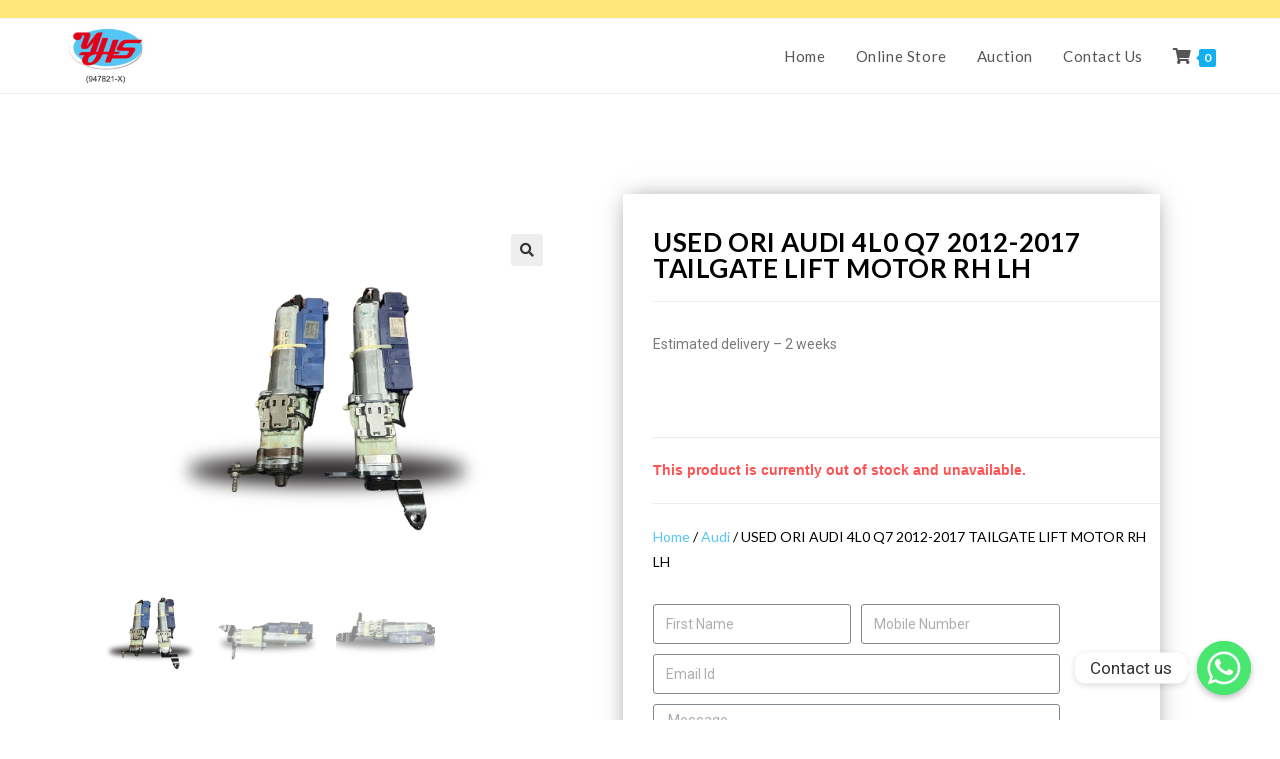

--- FILE ---
content_type: text/html; charset=UTF-8
request_url: https://yhsautoparts.com/product/used-ori-audi-4l0-q7-2012-2017-tailgate-lift-motor-rh-lh/
body_size: 15294
content:
<!DOCTYPE html><html class="html" lang="en-US"><head><meta charset="UTF-8"><link rel="profile" href="https://gmpg.org/xfn/11"><title>USED ORI AUDI 4L0 Q7 2012-2017 TAILGATE LIFT MOTOR RH LH &#8211; YHS</title><meta name="viewport" content="width=device-width, initial-scale=1"><link rel='dns-prefetch' href='//fonts.googleapis.com' /><link rel='dns-prefetch' href='//s.w.org' /><link rel="alternate" type="application/rss+xml" title="YHS &raquo; Feed" href="https://yhsautoparts.com/feed/" /><link rel="alternate" type="application/rss+xml" title="YHS &raquo; Comments Feed" href="https://yhsautoparts.com/comments/feed/" /> <script type="text/javascript">window._wpemojiSettings = {"baseUrl":"https:\/\/s.w.org\/images\/core\/emoji\/13.0.1\/72x72\/","ext":".png","svgUrl":"https:\/\/s.w.org\/images\/core\/emoji\/13.0.1\/svg\/","svgExt":".svg","source":{"concatemoji":"https:\/\/yhsautoparts.com\/wp-includes\/js\/wp-emoji-release.min.js?ver=5.6.16"}};
			!function(e,a,t){var n,r,o,i=a.createElement("canvas"),p=i.getContext&&i.getContext("2d");function s(e,t){var a=String.fromCharCode;p.clearRect(0,0,i.width,i.height),p.fillText(a.apply(this,e),0,0);e=i.toDataURL();return p.clearRect(0,0,i.width,i.height),p.fillText(a.apply(this,t),0,0),e===i.toDataURL()}function c(e){var t=a.createElement("script");t.src=e,t.defer=t.type="text/javascript",a.getElementsByTagName("head")[0].appendChild(t)}for(o=Array("flag","emoji"),t.supports={everything:!0,everythingExceptFlag:!0},r=0;r<o.length;r++)t.supports[o[r]]=function(e){if(!p||!p.fillText)return!1;switch(p.textBaseline="top",p.font="600 32px Arial",e){case"flag":return s([127987,65039,8205,9895,65039],[127987,65039,8203,9895,65039])?!1:!s([55356,56826,55356,56819],[55356,56826,8203,55356,56819])&&!s([55356,57332,56128,56423,56128,56418,56128,56421,56128,56430,56128,56423,56128,56447],[55356,57332,8203,56128,56423,8203,56128,56418,8203,56128,56421,8203,56128,56430,8203,56128,56423,8203,56128,56447]);case"emoji":return!s([55357,56424,8205,55356,57212],[55357,56424,8203,55356,57212])}return!1}(o[r]),t.supports.everything=t.supports.everything&&t.supports[o[r]],"flag"!==o[r]&&(t.supports.everythingExceptFlag=t.supports.everythingExceptFlag&&t.supports[o[r]]);t.supports.everythingExceptFlag=t.supports.everythingExceptFlag&&!t.supports.flag,t.DOMReady=!1,t.readyCallback=function(){t.DOMReady=!0},t.supports.everything||(n=function(){t.readyCallback()},a.addEventListener?(a.addEventListener("DOMContentLoaded",n,!1),e.addEventListener("load",n,!1)):(e.attachEvent("onload",n),a.attachEvent("onreadystatechange",function(){"complete"===a.readyState&&t.readyCallback()})),(n=t.source||{}).concatemoji?c(n.concatemoji):n.wpemoji&&n.twemoji&&(c(n.twemoji),c(n.wpemoji)))}(window,document,window._wpemojiSettings);</script> <style type="text/css">img.wp-smiley,
img.emoji {
	display: inline !important;
	border: none !important;
	box-shadow: none !important;
	height: 1em !important;
	width: 1em !important;
	margin: 0 .07em !important;
	vertical-align: -0.1em !important;
	background: none !important;
	padding: 0 !important;
}</style><link data-optimized="1" rel='stylesheet' id='wp-block-library-css' href="https://yhsautoparts.com/wp-content/litespeed/cssjs/b0d78.css?dc5bd" type='text/css' media='all' /><link data-optimized="1" rel='stylesheet' id='wp-block-library-theme-css' href="https://yhsautoparts.com/wp-content/litespeed/cssjs/b1947.css?475fe" type='text/css' media='all' /><link data-optimized="1" rel='stylesheet' id='wc-block-vendors-style-css' href="https://yhsautoparts.com/wp-content/litespeed/cssjs/ae9ee.css?513b7" type='text/css' media='all' /><link data-optimized="1" rel='stylesheet' id='wc-block-style-css' href="https://yhsautoparts.com/wp-content/litespeed/cssjs/a5def.css?ccaa8" type='text/css' media='all' /><link data-optimized="1" rel='stylesheet' id='chaty-front-css-css' href="https://yhsautoparts.com/wp-content/litespeed/cssjs/f1c99.css?11f12" type='text/css' media='all' /><link data-optimized="1" rel='stylesheet' id='photoswipe-css' href="https://yhsautoparts.com/wp-content/litespeed/cssjs/15306.css?947ba" type='text/css' media='all' /><link data-optimized="1" rel='stylesheet' id='photoswipe-default-skin-css' href="https://yhsautoparts.com/wp-content/litespeed/cssjs/0b3cf.css?d774b" type='text/css' media='all' /><style id='woocommerce-inline-inline-css' type='text/css'>.woocommerce form .form-row .required { visibility: visible; }</style><link data-optimized="1" rel='stylesheet' id='ywcact_popup_style_css-css' href="https://yhsautoparts.com/wp-content/litespeed/cssjs/431d9.css?9bee0" type='text/css' media='all' /><link data-optimized="1" rel='stylesheet' id='oceanwp-woo-mini-cart-css' href="https://yhsautoparts.com/wp-content/litespeed/cssjs/c980d.css?3f7c9" type='text/css' media='all' /><link data-optimized="1" rel='stylesheet' id='oceanwp-woocommerce-css' href="https://yhsautoparts.com/wp-content/litespeed/cssjs/5ea29.css?8971d" type='text/css' media='all' /><link data-optimized="1" rel='stylesheet' id='oceanwp-woo-star-font-css' href="https://yhsautoparts.com/wp-content/litespeed/cssjs/8b87b.css?a8fe6" type='text/css' media='all' /><link data-optimized="1" rel='stylesheet' id='oceanwp-woo-quick-view-css' href="https://yhsautoparts.com/wp-content/litespeed/cssjs/2ef32.css?0520f" type='text/css' media='all' /><link data-optimized="1" rel='stylesheet' id='font-awesome-css' href="https://yhsautoparts.com/wp-content/litespeed/cssjs/22b40.css?b4af3" type='text/css' media='all' /><style id='font-awesome-inline-css' type='text/css'>[data-font="FontAwesome"]:before {font-family: 'FontAwesome' !important;content: attr(data-icon) !important;speak: none !important;font-weight: normal !important;font-variant: normal !important;text-transform: none !important;line-height: 1 !important;font-style: normal !important;-webkit-font-smoothing: antialiased !important;-moz-osx-font-smoothing: grayscale !important;}</style><link data-optimized="1" rel='stylesheet' id='simple-line-icons-css' href="https://yhsautoparts.com/wp-content/litespeed/cssjs/91589.css?db3c2" type='text/css' media='all' /><link data-optimized="1" rel='stylesheet' id='magnific-popup-css' href="https://yhsautoparts.com/wp-content/litespeed/cssjs/3ffb8.css?ac311" type='text/css' media='all' /><link data-optimized="1" rel='stylesheet' id='slick-css' href="https://yhsautoparts.com/wp-content/litespeed/cssjs/61850.css?f95d9" type='text/css' media='all' /><link data-optimized="1" rel='stylesheet' id='oceanwp-style-css' href="https://yhsautoparts.com/wp-content/litespeed/cssjs/b9c00.css?f275f" type='text/css' media='all' /><link rel='stylesheet' id='oceanwp-google-font-lato-css'  href='//fonts.googleapis.com/css?family=Lato%3A100%2C200%2C300%2C400%2C500%2C600%2C700%2C800%2C900%2C100i%2C200i%2C300i%2C400i%2C500i%2C600i%2C700i%2C800i%2C900i&#038;subset=latin&#038;display=swap&#038;ver=5.6.16' type='text/css' media='all' /><link rel='stylesheet' id='oceanwp-google-font-montserrat-css'  href='//fonts.googleapis.com/css?family=Montserrat%3A100%2C200%2C300%2C400%2C500%2C600%2C700%2C800%2C900%2C100i%2C200i%2C300i%2C400i%2C500i%2C600i%2C700i%2C800i%2C900i&#038;subset=latin&#038;display=swap&#038;ver=5.6.16' type='text/css' media='all' /><link data-optimized="1" rel='stylesheet' id='jet-woo-builder-css' href="https://yhsautoparts.com/wp-content/litespeed/cssjs/11d75.css?e0b96" type='text/css' media='all' /><style id='jet-woo-builder-inline-css' type='text/css'>@font-face {
			font-family: "WooCommerce";
			src: url("https://yhsautoparts.com/wp-content/plugins/woocommerce/assets/fonts/WooCommerce.eot");
			src: url("https://yhsautoparts.com/wp-content/plugins/woocommerce/assets/fonts/WooCommerce.eot?#iefix") format("embedded-opentype"),
				url("https://yhsautoparts.com/wp-content/plugins/woocommerce/assets/fonts/WooCommerce.woff") format("woff"),
				url("https://yhsautoparts.com/wp-content/plugins/woocommerce/assets/fonts/WooCommerce.ttf") format("truetype"),
				url("https://yhsautoparts.com/wp-content/plugins/woocommerce/assets/fonts/WooCommerce.svg#WooCommerce") format("svg");
			font-weight: normal;
			font-style: normal;
			}</style><link data-optimized="1" rel='stylesheet' id='jet-woo-builder-frontend-css' href="https://yhsautoparts.com/wp-content/litespeed/cssjs/e012a.css?f0ca7" type='text/css' media='all' /><link data-optimized="1" rel='stylesheet' id='jet-woo-builder-oceanwp-css' href="https://yhsautoparts.com/wp-content/litespeed/cssjs/e8bf8.css?3436e" type='text/css' media='all' /><link data-optimized="1" rel='stylesheet' id='elementor-icons-css' href="https://yhsautoparts.com/wp-content/litespeed/cssjs/9dd0e.css?07aef" type='text/css' media='all' /><link data-optimized="1" rel='stylesheet' id='elementor-animations-css' href="https://yhsautoparts.com/wp-content/litespeed/cssjs/56a5a.css?4cab7" type='text/css' media='all' /><link data-optimized="1" rel='stylesheet' id='elementor-frontend-legacy-css' href="https://yhsautoparts.com/wp-content/litespeed/cssjs/2a963.css?f526f" type='text/css' media='all' /><link data-optimized="1" rel='stylesheet' id='elementor-frontend-css' href="https://yhsautoparts.com/wp-content/litespeed/cssjs/a5d33.css?bcac3" type='text/css' media='all' /><link data-optimized="1" rel='stylesheet' id='elementor-post-15-css' href="https://yhsautoparts.com/wp-content/litespeed/cssjs/117c483dc454c69d0689e2873bf89a08.css?ed432" type='text/css' media='all' /><link data-optimized="1" rel='stylesheet' id='elementor-pro-css' href="https://yhsautoparts.com/wp-content/litespeed/cssjs/c104a.css?847d6" type='text/css' media='all' /><link data-optimized="1" rel='stylesheet' id='elementor-global-css' href="https://yhsautoparts.com/wp-content/litespeed/cssjs/e066bb3c42d9e32009b4133d8acf832e.css?2d162" type='text/css' media='all' /><link data-optimized="1" rel='stylesheet' id='elementor-post-201-css' href="https://yhsautoparts.com/wp-content/litespeed/cssjs/0fbec7eb7929a3e102fe41bab0529633.css?caa59" type='text/css' media='all' /><link data-optimized="1" rel='stylesheet' id='elementor-post-4616-css' href="https://yhsautoparts.com/wp-content/litespeed/cssjs/d56f3.css?575c6" type='text/css' media='all' /><link data-optimized="1" rel='stylesheet' id='oe-widgets-style-css' href="https://yhsautoparts.com/wp-content/litespeed/cssjs/9416f.css?bb9e9" type='text/css' media='all' /><link rel='stylesheet' id='google-fonts-1-css'  href='https://fonts.googleapis.com/css?family=Roboto%3A100%2C100italic%2C200%2C200italic%2C300%2C300italic%2C400%2C400italic%2C500%2C500italic%2C600%2C600italic%2C700%2C700italic%2C800%2C800italic%2C900%2C900italic%7CRoboto+Slab%3A100%2C100italic%2C200%2C200italic%2C300%2C300italic%2C400%2C400italic%2C500%2C500italic%2C600%2C600italic%2C700%2C700italic%2C800%2C800italic%2C900%2C900italic%7CLato%3A100%2C100italic%2C200%2C200italic%2C300%2C300italic%2C400%2C400italic%2C500%2C500italic%2C600%2C600italic%2C700%2C700italic%2C800%2C800italic%2C900%2C900italic&#038;ver=5.6.16' type='text/css' media='all' /><link data-optimized="1" rel='stylesheet' id='elementor-icons-shared-0-css' href="https://yhsautoparts.com/wp-content/litespeed/cssjs/ae879.css?3ba6e" type='text/css' media='all' /><link data-optimized="1" rel='stylesheet' id='elementor-icons-fa-brands-css' href="https://yhsautoparts.com/wp-content/litespeed/cssjs/38a17.css?1ca81" type='text/css' media='all' /> <script type="text/template" id="tmpl-variation-template"><div class="woocommerce-variation-description">{{{ data.variation.variation_description }}}</div>
	<div class="woocommerce-variation-price">{{{ data.variation.price_html }}}</div>
	<div class="woocommerce-variation-availability">{{{ data.variation.availability_html }}}</div></script> <script type="text/template" id="tmpl-unavailable-variation-template"><p>Sorry, this product is unavailable. Please choose a different combination.</p></script> <script type='text/javascript' src='https://yhsautoparts.com/wp-includes/js/jquery/jquery.min.js?ver=3.5.1' id='jquery-core-js'></script> <script data-optimized="1" type='text/javascript' src="https://yhsautoparts.com/wp-content/litespeed/cssjs/e2097.js?ec954" id='jquery-migrate-js'></script> <link rel="https://api.w.org/" href="https://yhsautoparts.com/wp-json/" /><link rel="alternate" type="application/json" href="https://yhsautoparts.com/wp-json/wp/v2/product/7171" /><link rel="EditURI" type="application/rsd+xml" title="RSD" href="https://yhsautoparts.com/xmlrpc.php?rsd" /><link rel="wlwmanifest" type="application/wlwmanifest+xml" href="https://yhsautoparts.com/wp-includes/wlwmanifest.xml" /><meta name="generator" content="WordPress 5.6.16" /><meta name="generator" content="WooCommerce 4.9.2" /><link rel="canonical" href="https://yhsautoparts.com/product/used-ori-audi-4l0-q7-2012-2017-tailgate-lift-motor-rh-lh/" /><link rel='shortlink' href='https://yhsautoparts.com/?p=7171' /><link rel="alternate" type="application/json+oembed" href="https://yhsautoparts.com/wp-json/oembed/1.0/embed?url=https%3A%2F%2Fyhsautoparts.com%2Fproduct%2Fused-ori-audi-4l0-q7-2012-2017-tailgate-lift-motor-rh-lh%2F" /><link rel="alternate" type="text/xml+oembed" href="https://yhsautoparts.com/wp-json/oembed/1.0/embed?url=https%3A%2F%2Fyhsautoparts.com%2Fproduct%2Fused-ori-audi-4l0-q7-2012-2017-tailgate-lift-motor-rh-lh%2F&#038;format=xml" />
<noscript><style>.woocommerce-product-gallery{ opacity: 1 !important; }</style></noscript><style type="text/css">.recentcomments a{display:inline !important;padding:0 !important;margin:0 !important;}</style><link rel="icon" href="https://yhsautoparts.com/wp-content/uploads/2020/11/cropped-Logo-32x32.jpg" sizes="32x32" /><link rel="icon" href="https://yhsautoparts.com/wp-content/uploads/2020/11/cropped-Logo-192x192.jpg" sizes="192x192" /><link rel="apple-touch-icon" href="https://yhsautoparts.com/wp-content/uploads/2020/11/cropped-Logo-180x180.jpg" /><meta name="msapplication-TileImage" content="https://yhsautoparts.com/wp-content/uploads/2020/11/cropped-Logo-270x270.jpg" /><style type="text/css" id="wp-custom-css">.page-header{display:none}</style><style type="text/css">/* General CSS */body .theme-button,body input[type="submit"],body button[type="submit"],body button,body .button,body div.wpforms-container-full .wpforms-form input[type=submit],body div.wpforms-container-full .wpforms-form button[type=submit],body div.wpforms-container-full .wpforms-form .wpforms-page-button{background-color:#000000}/* Top Bar CSS */#top-bar{padding:10px 0 8px 0}#top-bar-wrap,.oceanwp-top-bar-sticky{background-color:#ffe779}/* Header CSS */#site-header.has-header-media .overlay-header-media{background-color:rgba(0,0,0,0.5)}#site-logo #site-logo-inner a img,#site-header.center-header #site-navigation-wrap .middle-site-logo a img{max-width:85px}/* WooCommerce CSS */.wcmenucart i{font-size:16px}.widget_shopping_cart ul.cart_list li .owp-grid-wrap .owp-grid .amount{color:#6da6ed}.widget_shopping_cart_content .buttons .button:first-child{background-color:#dd3333}.widget_shopping_cart_content .buttons .button:first-child{color:#dd3333}.widget_shopping_cart_content .buttons .checkout{background-color:#dd3333}#owp-checkout-timeline .timeline-step{color:#cccccc}#owp-checkout-timeline .timeline-step{border-color:#cccccc}.woocommerce ul.products li.product .price,.woocommerce ul.products li.product .price .amount{color:#f70606}.price,.amount{color:#dd0000}/* Typography CSS */#site-navigation-wrap .dropdown-menu >li >a,#site-header.full_screen-header .fs-dropdown-menu >li >a,#site-header.top-header #site-navigation-wrap .dropdown-menu >li >a,#site-header.center-header #site-navigation-wrap .dropdown-menu >li >a,#site-header.medium-header #site-navigation-wrap .dropdown-menu >li >a,.oceanwp-mobile-menu-icon a{font-family:Lato;font-size:15px}#footer-bottom #copyright{font-family:Montserrat;font-style:normal;letter-spacing:2px}@media (max-width:480px){#footer-bottom #copyright{line-height:1.5}}</style></head><body class="product-template-default single single-product postid-7171 wp-custom-logo wp-embed-responsive theme-oceanwp woocommerce woocommerce-page woocommerce-no-js oceanwp-theme dropdown-mobile default-breakpoint content-full-width content-max-width has-topbar has-breadcrumbs has-grid-list account-original-style elementor-default elementor-template-full-width elementor-kit-15 elementor-page-4616" itemscope="itemscope" itemtype="https://schema.org/WebPage"><div id="outer-wrap" class="site clr"><a class="skip-link screen-reader-text" href="#main">Skip to content</a><div id="wrap" class="clr"><div id="top-bar-wrap" class="clr"><div id="top-bar" class="clr container has-no-content"><div id="top-bar-inner" class="clr"></div></div></div><header id="site-header" class="minimal-header clr" data-height="74" itemscope="itemscope" itemtype="https://schema.org/WPHeader" role="banner"><div id="site-header-inner" class="clr container"><div id="site-logo" class="clr" itemscope itemtype="https://schema.org/Brand" ><div id="site-logo-inner" class="clr"><a href="https://yhsautoparts.com/" class="custom-logo-link" rel="home"><img width="300" height="204" src="https://yhsautoparts.com/wp-content/uploads/2020/11/cropped-Logo-1.jpg" class="custom-logo" alt="YHS" /></a></div></div><div id="site-navigation-wrap" class="clr"><nav id="site-navigation" class="navigation main-navigation clr" itemscope="itemscope" itemtype="https://schema.org/SiteNavigationElement" role="navigation" ><ul id="menu-main-menu" class="main-menu dropdown-menu sf-menu"><li id="menu-item-804" class="menu-item menu-item-type-post_type menu-item-object-page menu-item-home menu-item-804"><a href="https://yhsautoparts.com/" class="menu-link"><span class="text-wrap">Home</span></a></li><li id="menu-item-805" class="menu-item menu-item-type-post_type menu-item-object-page current_page_parent menu-item-805"><a href="https://yhsautoparts.com/shop/" class="menu-link"><span class="text-wrap">Online Store</span></a></li><li id="menu-item-4754" class="menu-item menu-item-type-custom menu-item-object-custom menu-item-4754"><a href="https://yhsautoparts.com/product-category/auction/" class="menu-link"><span class="text-wrap">Auction</span></a></li><li id="menu-item-1235" class="menu-item menu-item-type-post_type menu-item-object-page menu-item-1235"><a href="https://yhsautoparts.com/contact-us/" class="menu-link"><span class="text-wrap">Contact Us</span></a></li><li class="woo-menu-icon wcmenucart-toggle-cart spacious toggle-cart-widget">
<a href="https://yhsautoparts.com/cart/" class="wcmenucart">
<span class="wcmenucart-count"><i class="fas fa-shopping-cart" aria-hidden="true"></i><span class="wcmenucart-details count">0</span></span>
</a></li></ul></nav></div><div class="oceanwp-mobile-menu-icon clr mobile-right">
<a href="https://yhsautoparts.com/cart/" class="wcmenucart">
<span class="wcmenucart-count"><i class="fas fa-shopping-cart" aria-hidden="true"></i><span class="wcmenucart-details count">0</span></span>
</a>
<a href="javascript:void(0)" class="mobile-menu"  aria-label="Mobile Menu">
<i class="fa fa-bars" aria-hidden="true"></i>
<span class="oceanwp-text">Menu</span>
<span class="oceanwp-close-text">Close</span>
</a></div></div><div id="mobile-dropdown" class="clr" ><nav class="clr" itemscope="itemscope" itemtype="https://schema.org/SiteNavigationElement"><ul id="menu-main-menu-1" class="menu"><li class="menu-item menu-item-type-post_type menu-item-object-page menu-item-home menu-item-804"><a href="https://yhsautoparts.com/">Home</a></li><li class="menu-item menu-item-type-post_type menu-item-object-page current_page_parent menu-item-805"><a href="https://yhsautoparts.com/shop/">Online Store</a></li><li class="menu-item menu-item-type-custom menu-item-object-custom menu-item-4754"><a href="https://yhsautoparts.com/product-category/auction/">Auction</a></li><li class="menu-item menu-item-type-post_type menu-item-object-page menu-item-1235"><a href="https://yhsautoparts.com/contact-us/">Contact Us</a></li><li class="woo-menu-icon wcmenucart-toggle-cart spacious toggle-cart-widget">
<a href="https://yhsautoparts.com/cart/" class="wcmenucart">
<span class="wcmenucart-count"><i class="fas fa-shopping-cart" aria-hidden="true"></i><span class="wcmenucart-details count">0</span></span>
</a></li></ul></nav></div></header><main id="main" class="site-main clr"  role="main"><header class="page-header"><div class="container clr page-header-inner"><h1 class="page-header-title clr" itemprop="headline">USED ORI AUDI 4L0 Q7 2012-2017 TAILGATE LIFT MOTOR RH LH</h1><nav aria-label="Breadcrumbs" class="site-breadcrumbs clr position-" itemprop="breadcrumb"><ol class="trail-items" itemscope itemtype="http://schema.org/BreadcrumbList"><meta name="numberOfItems" content="3" /><meta name="itemListOrder" content="Ascending" /><li class="trail-item trail-begin" itemprop="itemListElement" itemscope itemtype="https://schema.org/ListItem"><a href="https://yhsautoparts.com" rel="home" aria-label="Home" itemtype="https://schema.org/Thing" itemprop="item"><span itemprop="name"><span class="icon-home" aria-hidden="true"></span><span class="breadcrumb-home has-icon">Home</span></span></a><span class="breadcrumb-sep">></span><meta content="1" itemprop="position" /></li><li class="trail-item" itemprop="itemListElement" itemscope itemtype="https://schema.org/ListItem"><a href="https://yhsautoparts.com/shop/" itemtype="https://schema.org/Thing" itemprop="item"><span itemprop="name">Online Store</span></a><span class="breadcrumb-sep">></span><meta content="2" itemprop="position" /></li><li class="trail-item trail-end" itemprop="itemListElement" itemscope itemtype="https://schema.org/ListItem"><a href="https://yhsautoparts.com/product/used-ori-audi-4l0-q7-2012-2017-tailgate-lift-motor-rh-lh/" itemtype="https://schema.org/Thing" itemprop="item"><span itemprop="name">USED ORI AUDI 4L0 Q7 2012-2017 TAILGATE LIFT MOTOR RH LH</span></a><meta content="3" itemprop="position" /></li></ol></nav></div></header><div class="site-main"><div class="woocommerce-notices-wrapper"></div><div data-elementor-type="product" data-elementor-id="4616" class="elementor elementor-4616 elementor-location-single post-7171 product type-product status-publish has-post-thumbnail product_cat-audi product_tag-buy entry has-media first instock taxable shipping-taxable product-type-variable has-product-nav col span_1_of_3 owp-content-center item-entry owp-thumbs-layout-horizontal owp-btn-normal owp-tabs-layout-section product" data-elementor-settings="[]"><div class="elementor-inner"><div class="elementor-section-wrap"><section class="elementor-section elementor-top-section elementor-element elementor-element-9c4c210 elementor-section-boxed elementor-section-height-default elementor-section-height-default" data-id="9c4c210" data-element_type="section"><div class="elementor-container elementor-column-gap-default"><div class="elementor-row"><div class="elementor-column elementor-col-50 elementor-top-column elementor-element elementor-element-8c46c96" data-id="8c46c96" data-element_type="column"><div class="elementor-column-wrap elementor-element-populated"><div class="elementor-widget-wrap"><div class="elementor-element elementor-element-cbd91c1 elementor-widget elementor-widget-woocommerce-product-images" data-id="cbd91c1" data-element_type="widget" data-widget_type="woocommerce-product-images.default"><div class="elementor-widget-container"><div class="woocommerce-product-gallery woocommerce-product-gallery--with-images woocommerce-product-gallery--columns-4 images" data-columns="4" style="opacity: 0; transition: opacity .25s ease-in-out;"><figure class="woocommerce-product-gallery__wrapper"><div data-thumb="https://yhsautoparts.com/wp-content/uploads/2024/02/AUDI_Q7_TAILGATE_LIFT_MOTOR_RH_LH_1_removebg_LOGO_1_1707194130-100x100.png" data-thumb-alt="" class="woocommerce-product-gallery__image"><a href="https://yhsautoparts.com/wp-content/uploads/2024/02/AUDI_Q7_TAILGATE_LIFT_MOTOR_RH_LH_1_removebg_LOGO_1_1707194130.png"><img width="577" height="433" src="https://yhsautoparts.com/wp-content/uploads/2024/02/AUDI_Q7_TAILGATE_LIFT_MOTOR_RH_LH_1_removebg_LOGO_1_1707194130.png" class="wp-post-image" alt="" loading="lazy" title="AUDI_Q7_TAILGATE_LIFT_MOTOR_RH_LH_1_removebg_LOGO_1_1707194130.png" data-caption="" data-src="https://yhsautoparts.com/wp-content/uploads/2024/02/AUDI_Q7_TAILGATE_LIFT_MOTOR_RH_LH_1_removebg_LOGO_1_1707194130.png" data-large_image="https://yhsautoparts.com/wp-content/uploads/2024/02/AUDI_Q7_TAILGATE_LIFT_MOTOR_RH_LH_1_removebg_LOGO_1_1707194130.png" data-large_image_width="577" data-large_image_height="433" srcset="https://yhsautoparts.com/wp-content/uploads/2024/02/AUDI_Q7_TAILGATE_LIFT_MOTOR_RH_LH_1_removebg_LOGO_1_1707194130.png 577w, https://yhsautoparts.com/wp-content/uploads/2024/02/AUDI_Q7_TAILGATE_LIFT_MOTOR_RH_LH_1_removebg_LOGO_1_1707194130-300x225.png 300w" sizes="(max-width: 577px) 100vw, 577px" /></a></div><div data-thumb="https://yhsautoparts.com/wp-content/uploads/2024/02/AUDI_Q7_TAILGATE_LIFT_MOTOR_RH_LH_2_removebg_LOGO_2_1707194130-100x100.png" data-thumb-alt="" class="woocommerce-product-gallery__image"><a href="https://yhsautoparts.com/wp-content/uploads/2024/02/AUDI_Q7_TAILGATE_LIFT_MOTOR_RH_LH_2_removebg_LOGO_2_1707194130.png"><img width="577" height="433" src="https://yhsautoparts.com/wp-content/uploads/2024/02/AUDI_Q7_TAILGATE_LIFT_MOTOR_RH_LH_2_removebg_LOGO_2_1707194130.png" class="" alt="" loading="lazy" title="AUDI_Q7_TAILGATE_LIFT_MOTOR_RH_LH_2_removebg_LOGO_2_1707194130.png" data-caption="" data-src="https://yhsautoparts.com/wp-content/uploads/2024/02/AUDI_Q7_TAILGATE_LIFT_MOTOR_RH_LH_2_removebg_LOGO_2_1707194130.png" data-large_image="https://yhsautoparts.com/wp-content/uploads/2024/02/AUDI_Q7_TAILGATE_LIFT_MOTOR_RH_LH_2_removebg_LOGO_2_1707194130.png" data-large_image_width="577" data-large_image_height="433" srcset="https://yhsautoparts.com/wp-content/uploads/2024/02/AUDI_Q7_TAILGATE_LIFT_MOTOR_RH_LH_2_removebg_LOGO_2_1707194130.png 577w, https://yhsautoparts.com/wp-content/uploads/2024/02/AUDI_Q7_TAILGATE_LIFT_MOTOR_RH_LH_2_removebg_LOGO_2_1707194130-300x225.png 300w" sizes="(max-width: 577px) 100vw, 577px" /></a></div><div data-thumb="https://yhsautoparts.com/wp-content/uploads/2024/02/AUDI_Q7_TAILGATE_LIFT_MOTOR_RH_LH_3_removebg_LOGO_3_1707194130-100x100.png" data-thumb-alt="" class="woocommerce-product-gallery__image"><a href="https://yhsautoparts.com/wp-content/uploads/2024/02/AUDI_Q7_TAILGATE_LIFT_MOTOR_RH_LH_3_removebg_LOGO_3_1707194130.png"><img width="577" height="433" src="https://yhsautoparts.com/wp-content/uploads/2024/02/AUDI_Q7_TAILGATE_LIFT_MOTOR_RH_LH_3_removebg_LOGO_3_1707194130.png" class="" alt="" loading="lazy" title="AUDI_Q7_TAILGATE_LIFT_MOTOR_RH_LH_3_removebg_LOGO_3_1707194130.png" data-caption="" data-src="https://yhsautoparts.com/wp-content/uploads/2024/02/AUDI_Q7_TAILGATE_LIFT_MOTOR_RH_LH_3_removebg_LOGO_3_1707194130.png" data-large_image="https://yhsautoparts.com/wp-content/uploads/2024/02/AUDI_Q7_TAILGATE_LIFT_MOTOR_RH_LH_3_removebg_LOGO_3_1707194130.png" data-large_image_width="577" data-large_image_height="433" srcset="https://yhsautoparts.com/wp-content/uploads/2024/02/AUDI_Q7_TAILGATE_LIFT_MOTOR_RH_LH_3_removebg_LOGO_3_1707194130.png 577w, https://yhsautoparts.com/wp-content/uploads/2024/02/AUDI_Q7_TAILGATE_LIFT_MOTOR_RH_LH_3_removebg_LOGO_3_1707194130-300x225.png 300w" sizes="(max-width: 577px) 100vw, 577px" /></a></div></figure></div></div></div></div></div></div><div class="elementor-column elementor-col-50 elementor-top-column elementor-element elementor-element-0cb3199" data-id="0cb3199" data-element_type="column"><div class="elementor-column-wrap elementor-element-populated"><div class="elementor-widget-wrap"><div class="elementor-element elementor-element-2fe1ba5 elementor-widget elementor-widget-woocommerce-product-title elementor-page-title elementor-widget-heading" data-id="2fe1ba5" data-element_type="widget" data-widget_type="woocommerce-product-title.default"><div class="elementor-widget-container"><h1 class="product_title entry-title elementor-heading-title elementor-size-default">USED ORI AUDI 4L0 Q7 2012-2017 TAILGATE LIFT MOTOR RH LH</h1></div></div><div class="elementor-element elementor-element-4fa1901 elementor-widget elementor-widget-text-editor" data-id="4fa1901" data-element_type="widget" data-widget_type="text-editor.default"><div class="elementor-widget-container"><div class="elementor-text-editor elementor-clearfix"><p>Estimated delivery &#8211; 2 weeks</p></div></div></div><div class="elementor-element elementor-element-974eef6 elementor-widget elementor-widget-woocommerce-product-price" data-id="974eef6" data-element_type="widget" data-widget_type="woocommerce-product-price.default"><div class="elementor-widget-container"><p class="price"></p></div></div><div class="elementor-element elementor-element-0e94bbb elementor-widget elementor-widget-woocommerce-product-add-to-cart" data-id="0e94bbb" data-element_type="widget" data-widget_type="woocommerce-product-add-to-cart.default"><div class="elementor-widget-container"><div class="elementor-add-to-cart elementor-product-variable"><form class="variations_form cart" action="https://yhsautoparts.com/product/used-ori-audi-4l0-q7-2012-2017-tailgate-lift-motor-rh-lh/" method="post" enctype='multipart/form-data' data-product_id="7171" data-product_variations="[]"><p class="stock out-of-stock">This product is currently out of stock and unavailable.</p></form></div></div></div><div class="elementor-element elementor-element-9c5f4f5 elementor-widget elementor-widget-woocommerce-breadcrumb" data-id="9c5f4f5" data-element_type="widget" data-widget_type="woocommerce-breadcrumb.default"><div class="elementor-widget-container"><nav class="woocommerce-breadcrumb"><a href="https://yhsautoparts.com">Home</a>&nbsp;&#47;&nbsp;<a href="https://yhsautoparts.com/product-category/audi/">Audi</a>&nbsp;&#47;&nbsp;USED ORI AUDI 4L0 Q7 2012-2017 TAILGATE LIFT MOTOR RH LH</nav></div></div><div class="elementor-element elementor-element-04e07f0 elementor-button-align-stretch elementor-widget elementor-widget-form" data-id="04e07f0" data-element_type="widget" data-settings="{&quot;step_next_label&quot;:&quot;Next&quot;,&quot;step_previous_label&quot;:&quot;Previous&quot;,&quot;button_width&quot;:&quot;100&quot;,&quot;step_type&quot;:&quot;number_text&quot;,&quot;step_icon_shape&quot;:&quot;circle&quot;}" data-widget_type="form.default"><div class="elementor-widget-container"><form class="elementor-form" method="post" name="Product Enquiry">
<input type="hidden" name="post_id" value="4616"/>
<input type="hidden" name="form_id" value="04e07f0"/><input type="hidden" name="queried_id" value="7171"/><div class="elementor-form-fields-wrapper elementor-labels-"><div class="elementor-field-type-text elementor-field-group elementor-column elementor-field-group-name elementor-col-50">
<input size="1" type="text" name="form_fields[name]" id="form-field-name" class="elementor-field elementor-size-sm  elementor-field-textual" placeholder="First Name"></div><div class="elementor-field-type-text elementor-field-group elementor-column elementor-field-group- elementor-col-50">
<input size="1" type="text" name="form_fields[]" id="form-field-" class="elementor-field elementor-size-sm  elementor-field-textual" placeholder="Mobile Number"></div><div class="elementor-field-type-email elementor-field-group elementor-column elementor-field-group-message elementor-col-100">
<input size="1" type="email" name="form_fields[message]" id="form-field-message" class="elementor-field elementor-size-sm  elementor-field-textual" placeholder="Email Id"></div><div class="elementor-field-type-textarea elementor-field-group elementor-column elementor-field-group-message elementor-col-100"><textarea class="elementor-field-textual elementor-field  elementor-size-sm" name="form_fields[message]" id="form-field-message" rows="4" placeholder="Message"></textarea></div><div class="elementor-field-group elementor-column elementor-field-type-submit elementor-col-100 e-form__buttons">
<button type="submit" class="elementor-button elementor-size-sm">
<span >
<span class="elementor-align-icon-left elementor-button-icon">
<i aria-hidden="true" class="fab fa-telegram-plane"></i>																	</span>
<span class="elementor-button-text">Enquiry Now</span>
</span>
</button></div></div></form></div></div></div></div></div></div></div></section><section class="elementor-section elementor-top-section elementor-element elementor-element-ce5cf46 elementor-section-boxed elementor-section-height-default elementor-section-height-default" data-id="ce5cf46" data-element_type="section"><div class="elementor-container elementor-column-gap-default"><div class="elementor-row"><div class="elementor-column elementor-col-100 elementor-top-column elementor-element elementor-element-c67aa22" data-id="c67aa22" data-element_type="column"><div class="elementor-column-wrap elementor-element-populated"><div class="elementor-widget-wrap"><div class="elementor-element elementor-element-5d8b4e9 elementor-widget elementor-widget-heading" data-id="5d8b4e9" data-element_type="widget" data-widget_type="heading.default"><div class="elementor-widget-container"><h2 class="elementor-heading-title elementor-size-default">Related Products</h2></div></div></div></div></div></div></div></section><section class="elementor-section elementor-top-section elementor-element elementor-element-dc6f715 elementor-section-boxed elementor-section-height-default elementor-section-height-default" data-id="dc6f715" data-element_type="section"><div class="elementor-container elementor-column-gap-default"><div class="elementor-row"><div class="elementor-column elementor-col-100 elementor-top-column elementor-element elementor-element-f1f78e5" data-id="f1f78e5" data-element_type="column"><div class="elementor-column-wrap elementor-element-populated"><div class="elementor-widget-wrap"><div class="elementor-element elementor-element-fb1ced8 elementor-products-columns-3 elementor-products-grid elementor-wc-products elementor-widget elementor-widget-woocommerce-product-related" data-id="fb1ced8" data-element_type="widget" data-widget_type="woocommerce-product-related.default"><div class="elementor-widget-container"><section class="related products"><h2>Related products</h2><ul class="products oceanwp-row clr grid infinite-scroll-wrap"><li class="entry has-media has-product-nav col span_1_of_3 owp-content-center item-entry owp-thumbs-layout-horizontal owp-btn-normal owp-tabs-layout-section has-no-thumbnails product type-product post-1106 status-publish first instock product_cat-audi product_tag-buy has-post-thumbnail taxable shipping-taxable product-type-simple"><div class="product-inner clr"><div class="woo-entry-image clr">
<a href="https://yhsautoparts.com/product/audi-a4-frt-absorber-link/" class="woocommerce-LoopProduct-link"><img width="300" height="225" src="https://yhsautoparts.com/wp-content/uploads/2020/12/Audi-A4-FRT-Absorber-Link-300x225.jpg" class="woo-entry-image-main" alt="Audi A4 FRT Absorber Link" loading="lazy" itemprop="image" srcset="https://yhsautoparts.com/wp-content/uploads/2020/12/Audi-A4-FRT-Absorber-Link-300x225.jpg 300w, https://yhsautoparts.com/wp-content/uploads/2020/12/Audi-A4-FRT-Absorber-Link.jpg 560w" sizes="(max-width: 300px) 100vw, 300px" /></a><a href="#" id="product_id_1106" class="owp-quick-view" data-product_id="1106"><i class="icon-eye" aria-hidden="true"></i>Quick View</a></div><ul class="woo-entry-inner clr"><li class="image-wrap"><div class="woo-entry-image clr">
<a href="https://yhsautoparts.com/product/audi-a4-frt-absorber-link/" class="woocommerce-LoopProduct-link"><img width="300" height="225" src="https://yhsautoparts.com/wp-content/uploads/2020/12/Audi-A4-FRT-Absorber-Link-300x225.jpg" class="woo-entry-image-main" alt="Audi A4 FRT Absorber Link" loading="lazy" itemprop="image" srcset="https://yhsautoparts.com/wp-content/uploads/2020/12/Audi-A4-FRT-Absorber-Link-300x225.jpg 300w, https://yhsautoparts.com/wp-content/uploads/2020/12/Audi-A4-FRT-Absorber-Link.jpg 560w" sizes="(max-width: 300px) 100vw, 300px" /></a><a href="#" id="product_id_1106" class="owp-quick-view" data-product_id="1106"><i class="icon-eye" aria-hidden="true"></i>Quick View</a></div></li><li class="category"><a href="https://yhsautoparts.com/product-category/audi/" rel="tag">Audi</a></li><li class="title"><h2><a href="https://yhsautoparts.com/product/audi-a4-frt-absorber-link/">Audi A4 FRT Absorber Link</a></h2></li><li class="price-wrap"></li></ul></div></li><li class="entry has-media has-product-nav col span_1_of_3 owp-content-center item-entry owp-thumbs-layout-horizontal owp-btn-normal owp-tabs-layout-section product type-product post-1013 status-publish instock product_cat-audi product_tag-buy has-post-thumbnail taxable shipping-taxable product-type-simple"><div class="product-inner clr"><div class="woo-entry-image-swap woo-entry-image clr">
<a href="https://yhsautoparts.com/product/audi-a5/" class="woocommerce-LoopProduct-link"><img width="300" height="225" src="https://yhsautoparts.com/wp-content/uploads/2020/12/1-78-300x225.jpg" class="woo-entry-image-main" alt="Audi A5" loading="lazy" itemprop="image" srcset="https://yhsautoparts.com/wp-content/uploads/2020/12/1-78-300x225.jpg 300w, https://yhsautoparts.com/wp-content/uploads/2020/12/1-78.jpg 560w" sizes="(max-width: 300px) 100vw, 300px" /><img width="300" height="225" src="https://yhsautoparts.com/wp-content/uploads/2020/12/2-78-300x225.jpg" class="woo-entry-image-secondary" alt="Audi A5" loading="lazy" itemprop="image" srcset="https://yhsautoparts.com/wp-content/uploads/2020/12/2-78-300x225.jpg 300w, https://yhsautoparts.com/wp-content/uploads/2020/12/2-78.jpg 560w" sizes="(max-width: 300px) 100vw, 300px" /></a><a href="#" id="product_id_1013" class="owp-quick-view" data-product_id="1013"><i class="icon-eye" aria-hidden="true"></i>Quick View</a></div><ul class="woo-entry-inner clr"><li class="image-wrap"><div class="woo-entry-image-swap woo-entry-image clr">
<a href="https://yhsautoparts.com/product/audi-a5/" class="woocommerce-LoopProduct-link"><img width="300" height="225" src="https://yhsautoparts.com/wp-content/uploads/2020/12/1-78-300x225.jpg" class="woo-entry-image-main" alt="Audi A5" loading="lazy" itemprop="image" srcset="https://yhsautoparts.com/wp-content/uploads/2020/12/1-78-300x225.jpg 300w, https://yhsautoparts.com/wp-content/uploads/2020/12/1-78.jpg 560w" sizes="(max-width: 300px) 100vw, 300px" /><img width="300" height="225" src="https://yhsautoparts.com/wp-content/uploads/2020/12/2-78-300x225.jpg" class="woo-entry-image-secondary" alt="Audi A5" loading="lazy" itemprop="image" srcset="https://yhsautoparts.com/wp-content/uploads/2020/12/2-78-300x225.jpg 300w, https://yhsautoparts.com/wp-content/uploads/2020/12/2-78.jpg 560w" sizes="(max-width: 300px) 100vw, 300px" /></a><a href="#" id="product_id_1013" class="owp-quick-view" data-product_id="1013"><i class="icon-eye" aria-hidden="true"></i>Quick View</a></div></li><li class="category"><a href="https://yhsautoparts.com/product-category/audi/" rel="tag">Audi</a></li><li class="title"><h2><a href="https://yhsautoparts.com/product/audi-a5/">Audi A5</a></h2></li><li class="price-wrap"></li></ul></div></li><li class="entry has-media has-product-nav col span_1_of_3 owp-content-center item-entry owp-thumbs-layout-horizontal owp-btn-normal owp-tabs-layout-section product type-product post-748 status-publish last instock product_cat-audi product_tag-buy has-post-thumbnail taxable shipping-taxable product-type-simple"><div class="product-inner clr"><div class="woo-entry-image-swap woo-entry-image clr">
<a href="https://yhsautoparts.com/product/audi-a8-old-model-headlight/" class="woocommerce-LoopProduct-link"><img width="300" height="225" src="https://yhsautoparts.com/wp-content/uploads/2020/12/1-28-300x225.jpg" class="woo-entry-image-main" alt="Audi A8 Old Model Headlight" loading="lazy" itemprop="image" srcset="https://yhsautoparts.com/wp-content/uploads/2020/12/1-28-300x225.jpg 300w, https://yhsautoparts.com/wp-content/uploads/2020/12/1-28.jpg 560w" sizes="(max-width: 300px) 100vw, 300px" /><img width="300" height="225" src="https://yhsautoparts.com/wp-content/uploads/2020/12/3-24-300x225.jpg" class="woo-entry-image-secondary" alt="Audi A8 Old Model Headlight" loading="lazy" itemprop="image" srcset="https://yhsautoparts.com/wp-content/uploads/2020/12/3-24-300x225.jpg 300w, https://yhsautoparts.com/wp-content/uploads/2020/12/3-24.jpg 560w" sizes="(max-width: 300px) 100vw, 300px" /></a><a href="#" id="product_id_748" class="owp-quick-view" data-product_id="748"><i class="icon-eye" aria-hidden="true"></i>Quick View</a></div><ul class="woo-entry-inner clr"><li class="image-wrap"><div class="woo-entry-image-swap woo-entry-image clr">
<a href="https://yhsautoparts.com/product/audi-a8-old-model-headlight/" class="woocommerce-LoopProduct-link"><img width="300" height="225" src="https://yhsautoparts.com/wp-content/uploads/2020/12/1-28-300x225.jpg" class="woo-entry-image-main" alt="Audi A8 Old Model Headlight" loading="lazy" itemprop="image" srcset="https://yhsautoparts.com/wp-content/uploads/2020/12/1-28-300x225.jpg 300w, https://yhsautoparts.com/wp-content/uploads/2020/12/1-28.jpg 560w" sizes="(max-width: 300px) 100vw, 300px" /><img width="300" height="225" src="https://yhsautoparts.com/wp-content/uploads/2020/12/3-24-300x225.jpg" class="woo-entry-image-secondary" alt="Audi A8 Old Model Headlight" loading="lazy" itemprop="image" srcset="https://yhsautoparts.com/wp-content/uploads/2020/12/3-24-300x225.jpg 300w, https://yhsautoparts.com/wp-content/uploads/2020/12/3-24.jpg 560w" sizes="(max-width: 300px) 100vw, 300px" /></a><a href="#" id="product_id_748" class="owp-quick-view" data-product_id="748"><i class="icon-eye" aria-hidden="true"></i>Quick View</a></div></li><li class="category"><a href="https://yhsautoparts.com/product-category/audi/" rel="tag">Audi</a></li><li class="title"><h2><a href="https://yhsautoparts.com/product/audi-a8-old-model-headlight/">Audi A8 Old Model Headlight</a></h2></li><li class="price-wrap"></li></ul></div></li></ul></section></div></div></div></div></div></div></div></section></div></div></div></div></main><div data-elementor-type="footer" data-elementor-id="201" class="elementor elementor-201 elementor-location-footer" data-elementor-settings="[]"><div class="elementor-inner"><div class="elementor-section-wrap"><section class="elementor-section elementor-top-section elementor-element elementor-element-dd7644d elementor-section-boxed elementor-section-height-default elementor-section-height-default" data-id="dd7644d" data-element_type="section"><div class="elementor-container elementor-column-gap-default"><div class="elementor-row"><div class="elementor-column elementor-col-33 elementor-top-column elementor-element elementor-element-5993a70" data-id="5993a70" data-element_type="column"><div class="elementor-column-wrap elementor-element-populated"><div class="elementor-widget-wrap"><div class="elementor-element elementor-element-2073e28 elementor-widget elementor-widget-heading" data-id="2073e28" data-element_type="widget" data-widget_type="heading.default"><div class="elementor-widget-container"><h2 class="elementor-heading-title elementor-size-default"><h2 data-elementor-setting-key="title" data-pen-placeholder="Type Here..." style="font-variant-ligatures: normal; font-variant-caps: normal; font-style: normal;">YONG HUP SENG AUTO PARTS (M) SDN BHD<span style="color: rgb(0, 0, 0); font-family: Lato, sans-serif; font-size: 18px; font-weight: 600;"></span></h2></h2></div></div><div class="elementor-element elementor-element-fa8fd7f elementor-widget elementor-widget-text-editor" data-id="fa8fd7f" data-element_type="widget" data-widget_type="text-editor.default"><div class="elementor-widget-container"><div class="elementor-text-editor elementor-clearfix"><p style="font-variant-ligatures: normal; font-variant-caps: normal; font-family: Roboto, sans-serif; font-size: 14px; font-style: normal; font-weight: 400;">NO. 5, JALAN KAMUNTING 2<br />PERINDUSTRIAN JALAN KAMUNTING<br />48300 BUKIT BERUNTUNG</p><p style="font-variant-ligatures: normal; font-variant-caps: normal; font-family: Roboto, sans-serif; font-size: 14px; font-style: normal; font-weight: 400;"><span style="font-variant-ligatures: normal; font-variant-caps: normal; font-family: Roboto, sans-serif; font-size: 14px; font-style: normal; font-weight: 400;">Office: </span>03-6020 1133  /  03-6121 8866<br /><span style="font-variant-ligatures: normal; font-variant-caps: normal; font-family: Roboto, sans-serif; font-size: 14px; font-style: normal; font-weight: 400;">Fax: </span>03-6078 1133</p><p style="font-variant-ligatures: normal; font-variant-caps: normal; font-family: Roboto, sans-serif; font-size: 14px; font-style: normal; font-weight: 400;"><span style="font-variant-ligatures: normal; font-variant-caps: normal; font-family: Roboto, sans-serif; font-size: 14px; font-style: normal; font-weight: 400;">Email: </span><a style="font-variant-ligatures: normal; font-variant-caps: normal; font-family: Roboto, sans-serif; font-size: 14px; font-style: normal; font-weight: 400; background-color: #ffffff; transition-property: all;" href="/cdn-cgi/l/email-protection#b3c0d2dfd6c09dcadbc0d2c6c7dcc3d2c1c7c0f3d4ded2dadf9dd0dcde"><span class="__cf_email__" data-cfemail="fa839289d49b8f8e958a9b888e89ba9d979b9396d4999597">[email&#160;protected]</span></a></p></div></div></div></div></div></div><div class="elementor-column elementor-col-33 elementor-top-column elementor-element elementor-element-0a49cc7" data-id="0a49cc7" data-element_type="column"><div class="elementor-column-wrap elementor-element-populated"><div class="elementor-widget-wrap"><div class="elementor-element elementor-element-bd023c0 elementor-widget elementor-widget-text-editor" data-id="bd023c0" data-element_type="widget" data-widget_type="text-editor.default"><div class="elementor-widget-container"><div class="elementor-text-editor elementor-clearfix"></div></div></div><div class="elementor-element elementor-element-2a7ad0f elementor-widget elementor-widget-heading" data-id="2a7ad0f" data-element_type="widget" data-widget_type="heading.default"><div class="elementor-widget-container"><h2 class="elementor-heading-title elementor-size-default">GET IN TOUCH</h2></div></div><div class="elementor-element elementor-element-0bfd4d9 elementor-shape-circle elementor-grid-4 elementor-widget elementor-widget-social-icons" data-id="0bfd4d9" data-element_type="widget" data-widget_type="social-icons.default"><div class="elementor-widget-container"><div class="elementor-social-icons-wrapper elementor-grid"><div class="elementor-grid-item">
<a class="elementor-icon elementor-social-icon elementor-social-icon-facebook elementor-animation-shrink elementor-repeater-item-b901f53" href="https://www.facebook.com/yong.hupseng" target="_blank">
<span class="elementor-screen-only">Facebook</span>
<i class="fab fa-facebook"></i>					</a></div><div class="elementor-grid-item">
<a class="elementor-icon elementor-social-icon elementor-social-icon-weixin elementor-animation-shrink elementor-repeater-item-0ae3c37" target="_blank">
<span class="elementor-screen-only">Weixin</span>
<i class="fab fa-weixin"></i>					</a></div><div class="elementor-grid-item">
<a class="elementor-icon elementor-social-icon elementor-social-icon-whatsapp elementor-animation-shrink elementor-repeater-item-03aee16" href="https://wa.me/+60%20126621766" target="_blank">
<span class="elementor-screen-only">Whatsapp</span>
<i class="fab fa-whatsapp"></i>					</a></div><div class="elementor-grid-item">
<a class="elementor-icon elementor-social-icon elementor-social-icon-whatsapp elementor-animation-shrink elementor-repeater-item-69f950f" href="https://wa.me/+60%20132093766" target="_blank">
<span class="elementor-screen-only">Whatsapp</span>
<i class="fab fa-whatsapp"></i>					</a></div></div></div></div></div></div></div><div class="elementor-column elementor-col-33 elementor-top-column elementor-element elementor-element-684c9fd" data-id="684c9fd" data-element_type="column"><div class="elementor-column-wrap elementor-element-populated"><div class="elementor-widget-wrap"><div class="elementor-element elementor-element-9cce165 elementor-widget elementor-widget-heading" data-id="9cce165" data-element_type="widget" data-widget_type="heading.default"><div class="elementor-widget-container"><h2 class="elementor-heading-title elementor-size-default">BUSINESS HOURS</h2></div></div><div class="elementor-element elementor-element-b03198d elementor-widget elementor-widget-text-editor" data-id="b03198d" data-element_type="widget" data-widget_type="text-editor.default"><div class="elementor-widget-container"><div class="elementor-text-editor elementor-clearfix">Monday &#8211; Saturday<br>
9:30am &#8211; 6pm</div></div></div><div class="elementor-element elementor-element-7c56189 elementor-widget elementor-widget-heading" data-id="7c56189" data-element_type="widget" data-widget_type="heading.default"><div class="elementor-widget-container"><h2 class="elementor-heading-title elementor-size-default">QUICK LINKS</h2></div></div><div class="elementor-element elementor-element-8ebeeb3 elementor-widget elementor-widget-text-editor" data-id="8ebeeb3" data-element_type="widget" data-widget_type="text-editor.default"><div class="elementor-widget-container"><div class="elementor-text-editor elementor-clearfix"><a href="https://yhsautoparts.com/privacy-policy/">Privacy Policy</a><br><a href="https://yhsautoparts.com/terms-and-conditions/">Terms &amp; Conditions</a><br><a href="https://yhsautoparts.com/wp-content/uploads/2021/05/Delivery-Methods-and-Timing.pdf">Delivery Methods &amp; Timing</a><br><a href="https://yhsautoparts.com/wp-content/uploads/2021/05/Return-and-Refund-Policy-YHS.docx">Return and Refund Policy</a></div></div></div></div></div></div></div></div></section><section class="elementor-section elementor-top-section elementor-element elementor-element-6fbea99 elementor-hidden-phone elementor-section-boxed elementor-section-height-default elementor-section-height-default" data-id="6fbea99" data-element_type="section"><div class="elementor-container elementor-column-gap-no"><div class="elementor-row"><div class="elementor-column elementor-col-25 elementor-top-column elementor-element elementor-element-0788553" data-id="0788553" data-element_type="column"><div class="elementor-column-wrap elementor-element-populated"><div class="elementor-widget-wrap"><div class="elementor-element elementor-element-cb0ef6a elementor-widget elementor-widget-image" data-id="cb0ef6a" data-element_type="widget" data-widget_type="image.default"><div class="elementor-widget-container"><div class="elementor-image">
<img width="289" height="98" src="https://yhsautoparts.com/wp-content/uploads/2020/11/footer-fedex.png" class="attachment-large size-large" alt="" loading="lazy" /></div></div></div></div></div></div><div class="elementor-column elementor-col-25 elementor-top-column elementor-element elementor-element-c4c95d5" data-id="c4c95d5" data-element_type="column"><div class="elementor-column-wrap elementor-element-populated"><div class="elementor-widget-wrap"><div class="elementor-element elementor-element-669664a elementor-widget elementor-widget-image" data-id="669664a" data-element_type="widget" data-widget_type="image.default"><div class="elementor-widget-container"><div class="elementor-image">
<img width="221" height="75" src="https://yhsautoparts.com/wp-content/uploads/2020/11/Image-2.png" class="attachment-large size-large" alt="" loading="lazy" /></div></div></div></div></div></div><div class="elementor-column elementor-col-25 elementor-top-column elementor-element elementor-element-94d704a" data-id="94d704a" data-element_type="column"><div class="elementor-column-wrap elementor-element-populated"><div class="elementor-widget-wrap"><div class="elementor-element elementor-element-9b768ec elementor-widget elementor-widget-image" data-id="9b768ec" data-element_type="widget" data-widget_type="image.default"><div class="elementor-widget-container"><div class="elementor-image">
<img width="238" height="81" src="https://yhsautoparts.com/wp-content/uploads/2020/11/Image-3.png" class="attachment-large size-large" alt="" loading="lazy" /></div></div></div></div></div></div><div class="elementor-column elementor-col-25 elementor-top-column elementor-element elementor-element-36029ec" data-id="36029ec" data-element_type="column"><div class="elementor-column-wrap elementor-element-populated"><div class="elementor-widget-wrap"><div class="elementor-element elementor-element-6e2d66c elementor-widget elementor-widget-image" data-id="6e2d66c" data-element_type="widget" data-widget_type="image.default"><div class="elementor-widget-container"><div class="elementor-image">
<img width="246" height="84" src="https://yhsautoparts.com/wp-content/uploads/2020/11/Image-4.png" class="attachment-medium size-medium" alt="" loading="lazy" /></div></div></div></div></div></div></div></div></section><section class="elementor-section elementor-top-section elementor-element elementor-element-bb8234b elementor-section-full_width elementor-section-height-default elementor-section-height-default" data-id="bb8234b" data-element_type="section" data-settings="{&quot;background_background&quot;:&quot;classic&quot;}"><div class="elementor-container elementor-column-gap-no"><div class="elementor-row"><div class="elementor-column elementor-col-100 elementor-top-column elementor-element elementor-element-b5da990" data-id="b5da990" data-element_type="column"><div class="elementor-column-wrap elementor-element-populated"><div class="elementor-widget-wrap"><div class="elementor-element elementor-element-f63a071 elementor-widget elementor-widget-heading" data-id="f63a071" data-element_type="widget" data-widget_type="heading.default"><div class="elementor-widget-container"><h2 class="elementor-heading-title elementor-size-default">Copyright © Yong Hup Seng Auto Parts (M) SDN BHD 2020. All Rights Reserved.</h2></div></div></div></div></div></div></div></section></div></div></div></div></div><a id="scroll-top" class="scroll-top-right" href="#"><span class="fa fa-angle-up" aria-label="Scroll to the top of the page"></span></a><div id="owp-qv-wrap"><div class="owp-qv-container"><div class="owp-qv-content-wrap"><div class="owp-qv-content-inner">
<a href="#" class="owp-qv-close" aria-label="Close quick preview">×</a><div id="owp-qv-content" class="woocommerce single-product"></div></div></div></div><div class="owp-qv-overlay"></div></div><div id="oceanwp-cart-sidebar-wrap"><div class="oceanwp-cart-sidebar spacious"><a href="#" class="oceanwp-cart-close">×</a><p class="owp-cart-title">Cart</p><div class="divider"></div><div class="owp-mini-cart"><div class="widget woocommerce widget_shopping_cart"><div class="widget_shopping_cart_content"></div></div></div></div><div class="oceanwp-cart-sidebar-overlay"></div></div><script data-cfasync="false" src="/cdn-cgi/scripts/5c5dd728/cloudflare-static/email-decode.min.js"></script><script type="application/ld+json">{"@context":"https:\/\/schema.org\/","@type":"BreadcrumbList","itemListElement":[{"@type":"ListItem","position":1,"item":{"name":"Home","@id":"https:\/\/yhsautoparts.com"}},{"@type":"ListItem","position":2,"item":{"name":"Audi","@id":"https:\/\/yhsautoparts.com\/product-category\/audi\/"}},{"@type":"ListItem","position":3,"item":{"name":"USED ORI AUDI 4L0 Q7 2012-2017 TAILGATE LIFT MOTOR RH LH","@id":"https:\/\/yhsautoparts.com\/product\/used-ori-audi-4l0-q7-2012-2017-tailgate-lift-motor-rh-lh\/"}}]}</script> <div class="pswp" tabindex="-1" role="dialog" aria-hidden="true"><div class="pswp__bg"></div><div class="pswp__scroll-wrap"><div class="pswp__container"><div class="pswp__item"></div><div class="pswp__item"></div><div class="pswp__item"></div></div><div class="pswp__ui pswp__ui--hidden"><div class="pswp__top-bar"><div class="pswp__counter"></div>
<button class="pswp__button pswp__button--close" aria-label="Close (Esc)"></button>
<button class="pswp__button pswp__button--share" aria-label="Share"></button>
<button class="pswp__button pswp__button--fs" aria-label="Toggle fullscreen"></button>
<button class="pswp__button pswp__button--zoom" aria-label="Zoom in/out"></button><div class="pswp__preloader"><div class="pswp__preloader__icn"><div class="pswp__preloader__cut"><div class="pswp__preloader__donut"></div></div></div></div></div><div class="pswp__share-modal pswp__share-modal--hidden pswp__single-tap"><div class="pswp__share-tooltip"></div></div>
<button class="pswp__button pswp__button--arrow--left" aria-label="Previous (arrow left)"></button>
<button class="pswp__button pswp__button--arrow--right" aria-label="Next (arrow right)"></button><div class="pswp__caption"><div class="pswp__caption__center"></div></div></div></div></div> <script type="text/javascript">(function () {
			var c = document.body.className;
			c = c.replace(/woocommerce-no-js/, 'woocommerce-js');
			document.body.className = c;
		})()</script> <script type='text/javascript' id='chaty-front-end-js-extra'>/*  */
var chaty_settings = {"ajax_url":"https:\/\/yhsautoparts.com\/wp-admin\/admin-ajax.php","analytics":"0","capture_analytics":"0","token":"3200beea7c","lang":{"whatsapp_label":"WhatsApp Message","hide_whatsapp_form":"Hide WhatsApp Form"},"chaty_widgets":[{"id":0,"identifier":0,"settings":{"cta_type":"simple-view","cta_body":"","cta_head":"","cta_head_bg_color":"","cta_head_text_color":"","show_close_button":1,"position":"right","custom_position":1,"bottom_spacing":"25","side_spacing":"25","icon_view":"vertical","default_state":"click","cta_text":"Contact us","cta_text_color":"#333333","cta_bg_color":"#ffffff","show_cta":"first_click","is_pending_mesg_enabled":"off","pending_mesg_count":"1","pending_mesg_count_color":"#ffffff","pending_mesg_count_bgcolor":"#dd0000","widget_icon":"chat-base","widget_icon_url":"","font_family":"-apple-system,BlinkMacSystemFont,Segoe UI,Roboto,Oxygen-Sans,Ubuntu,Cantarell,Helvetica Neue,sans-serif","widget_size":"54","custom_widget_size":"54","is_google_analytics_enabled":0,"close_text":"Hide","widget_color":"#A886CD","widget_rgb_color":"168,134,205","has_custom_css":0,"custom_css":"","widget_token":"f913ebd943","widget_index":"","attention_effect":""},"triggers":{"has_time_delay":1,"time_delay":"0","exit_intent":0,"has_display_after_page_scroll":0,"display_after_page_scroll":"0","auto_hide_widget":0,"hide_after":0,"show_on_pages_rules":[],"time_diff":0,"has_date_scheduling_rules":0,"date_scheduling_rules":{"start_date_time":"","end_date_time":""},"date_scheduling_rules_timezone":0,"day_hours_scheduling_rules_timezone":0,"has_day_hours_scheduling_rules":[],"day_hours_scheduling_rules":[],"day_time_diff":0,"show_on_direct_visit":0,"show_on_referrer_social_network":0,"show_on_referrer_search_engines":0,"show_on_referrer_google_ads":0,"show_on_referrer_urls":[],"has_show_on_specific_referrer_urls":0,"has_traffic_source":0,"has_countries":0,"countries":[],"has_target_rules":0},"channels":[{"channel":"Whatsapp","value":"0126621766","hover_text":"WhatsApp","svg_icon":"<svg width=\"39\" height=\"39\" viewBox=\"0 0 39 39\" fill=\"none\" xmlns=\"http:\/\/www.w3.org\/2000\/svg\"><circle class=\"color-element\" cx=\"19.4395\" cy=\"19.4395\" r=\"19.4395\" fill=\"#49E670\"\/><path d=\"M12.9821 10.1115C12.7029 10.7767 11.5862 11.442 10.7486 11.575C10.1902 11.7081 9.35269 11.8411 6.84003 10.7767C3.48981 9.44628 1.39593 6.25317 1.25634 6.12012C1.11674 5.85403 2.13001e-06 4.39053 2.13001e-06 2.92702C2.13001e-06 1.46351 0.83755 0.665231 1.11673 0.399139C1.39592 0.133046 1.8147 1.01506e-06 2.23348 1.01506e-06C2.37307 1.01506e-06 2.51267 1.01506e-06 2.65226 1.01506e-06C2.93144 1.01506e-06 3.21063 -2.02219e-06 3.35022 0.532183C3.62941 1.19741 4.32736 2.66092 4.32736 2.79397C4.46696 2.92702 4.46696 3.19311 4.32736 3.32616C4.18777 3.59225 4.18777 3.59224 3.90858 3.85834C3.76899 3.99138 3.6294 4.12443 3.48981 4.39052C3.35022 4.52357 3.21063 4.78966 3.35022 5.05576C3.48981 5.32185 4.18777 6.38622 5.16491 7.18449C6.42125 8.24886 7.39839 8.51496 7.81717 8.78105C8.09636 8.91409 8.37554 8.9141 8.65472 8.648C8.93391 8.38191 9.21309 7.98277 9.49228 7.58363C9.77146 7.31754 10.0507 7.1845 10.3298 7.31754C10.609 7.45059 12.2841 8.11582 12.5633 8.38191C12.8425 8.51496 13.1217 8.648 13.1217 8.78105C13.1217 8.78105 13.1217 9.44628 12.9821 10.1115Z\" transform=\"translate(12.9597 12.9597)\" fill=\"#FAFAFA\"\/><path d=\"M0.196998 23.295L0.131434 23.4862L0.323216 23.4223L5.52771 21.6875C7.4273 22.8471 9.47325 23.4274 11.6637 23.4274C18.134 23.4274 23.4274 18.134 23.4274 11.6637C23.4274 5.19344 18.134 -0.1 11.6637 -0.1C5.19344 -0.1 -0.1 5.19344 -0.1 11.6637C-0.1 13.9996 0.624492 16.3352 1.93021 18.2398L0.196998 23.295ZM5.87658 19.8847L5.84025 19.8665L5.80154 19.8788L2.78138 20.8398L3.73978 17.9646L3.75932 17.906L3.71562 17.8623L3.43104 17.5777C2.27704 15.8437 1.55796 13.8245 1.55796 11.6637C1.55796 6.03288 6.03288 1.55796 11.6637 1.55796C17.2945 1.55796 21.7695 6.03288 21.7695 11.6637C21.7695 17.2945 17.2945 21.7695 11.6637 21.7695C9.64222 21.7695 7.76778 21.1921 6.18227 20.039L6.17557 20.0342L6.16817 20.0305L5.87658 19.8847Z\" transform=\"translate(7.7758 7.77582)\" fill=\"white\" stroke=\"white\" stroke-width=\"0.2\"\/><\/svg>","is_desktop":1,"is_mobile":1,"icon_color":"#49E670","icon_rgb_color":"73,230,112","channel_type":"Whatsapp","custom_image_url":"","order":"","pre_set_message":"","is_use_web_version":"1","is_open_new_tab":"1","is_default_open":"0","has_welcome_message":"0","chat_welcome_message":"<p>How can I help you? :)<\/p>","qr_code_image_url":"","mail_subject":"","channel_account_type":"personal","contact_form_settings":[],"contact_fields":[],"url":"https:\/\/web.whatsapp.com\/send?phone=0126621766","mobile_target":"","desktop_target":"_blank","target":"_blank","is_agent":0,"agent_data":[],"header_text":"","header_sub_text":"","header_bg_color":"","header_text_color":"","widget_token":"f913ebd943","widget_index":"","click_event":""}]}],"data_analytics_settings":"off"};
/*  */</script> <script data-optimized="1" type='text/javascript' src="https://yhsautoparts.com/wp-content/litespeed/cssjs/50c9d.js?7f00b" id='chaty-front-end-js'></script> <script data-optimized="1" type='text/javascript' src="https://yhsautoparts.com/wp-content/litespeed/cssjs/53241.js?68e65" id='jquery-blockui-js'></script> <script type='text/javascript' id='wc-add-to-cart-js-extra'>/*  */
var wc_add_to_cart_params = {"ajax_url":"\/wp-admin\/admin-ajax.php","wc_ajax_url":"\/?wc-ajax=%%endpoint%%","i18n_view_cart":"View cart","cart_url":"https:\/\/yhsautoparts.com\/cart\/","is_cart":"","cart_redirect_after_add":"no"};
/*  */</script> <script data-optimized="1" type='text/javascript' src="https://yhsautoparts.com/wp-content/litespeed/cssjs/53d27.js?efff2" id='wc-add-to-cart-js'></script> <script data-optimized="1" type='text/javascript' src="https://yhsautoparts.com/wp-content/litespeed/cssjs/98134.js?0158d" id='zoom-js'></script> <script data-optimized="1" type='text/javascript' src="https://yhsautoparts.com/wp-content/litespeed/cssjs/0ef34.js?4eebf" id='flexslider-js'></script> <script data-optimized="1" type='text/javascript' src="https://yhsautoparts.com/wp-content/litespeed/cssjs/a7959.js?ed744" id='photoswipe-js'></script> <script data-optimized="1" type='text/javascript' src="https://yhsautoparts.com/wp-content/litespeed/cssjs/59a0a.js?9cafc" id='photoswipe-ui-default-js'></script> <script type='text/javascript' id='wc-single-product-js-extra'>/*  */
var wc_single_product_params = {"i18n_required_rating_text":"Please select a rating","review_rating_required":"yes","flexslider":{"rtl":false,"animation":"slide","smoothHeight":true,"directionNav":false,"controlNav":"thumbnails","slideshow":false,"animationSpeed":500,"animationLoop":false,"allowOneSlide":false},"zoom_enabled":"1","zoom_options":[],"photoswipe_enabled":"1","photoswipe_options":{"shareEl":false,"closeOnScroll":false,"history":false,"hideAnimationDuration":0,"showAnimationDuration":0},"flexslider_enabled":"1"};
/*  */</script> <script data-optimized="1" type='text/javascript' src="https://yhsautoparts.com/wp-content/litespeed/cssjs/16554.js?eb502" id='wc-single-product-js'></script> <script data-optimized="1" type='text/javascript' src="https://yhsautoparts.com/wp-content/litespeed/cssjs/96fcb.js?b6750" id='js-cookie-js'></script> <script type='text/javascript' id='woocommerce-js-extra'>/*  */
var woocommerce_params = {"ajax_url":"\/wp-admin\/admin-ajax.php","wc_ajax_url":"\/?wc-ajax=%%endpoint%%"};
/*  */</script> <script data-optimized="1" type='text/javascript' src="https://yhsautoparts.com/wp-content/litespeed/cssjs/700ba.js?95fe8" id='woocommerce-js'></script> <script type='text/javascript' id='wc-cart-fragments-js-extra'>/*  */
var wc_cart_fragments_params = {"ajax_url":"\/wp-admin\/admin-ajax.php","wc_ajax_url":"\/?wc-ajax=%%endpoint%%","cart_hash_key":"wc_cart_hash_d991b95fba7eb4febf24d0357f477adf","fragment_name":"wc_fragments_d991b95fba7eb4febf24d0357f477adf","request_timeout":"5000"};
/*  */</script> <script data-optimized="1" type='text/javascript' src="https://yhsautoparts.com/wp-content/litespeed/cssjs/4c9e3.js?cafd4" id='wc-cart-fragments-js'></script> <script data-optimized="1" type='text/javascript' src="https://yhsautoparts.com/wp-content/litespeed/cssjs/ba732.js?3b611" id='underscore-js'></script> <script type='text/javascript' id='wp-util-js-extra'>/*  */
var _wpUtilSettings = {"ajax":{"url":"\/wp-admin\/admin-ajax.php"}};
/*  */</script> <script data-optimized="1" type='text/javascript' src="https://yhsautoparts.com/wp-content/litespeed/cssjs/e372a.js?8d642" id='wp-util-js'></script> <script type='text/javascript' id='ywcact_popup_handler_js-js-extra'>/*  */
var ywcact_popup_data = {"popupWidth":"100%","ajaxUrl":"https:\/\/yhsautoparts.com\/wp-admin\/admin-ajax.php","loader":"https:\/\/yhsautoparts.com\/wp-content\/plugins\/yith-woocommerce-auctions-premium\/assets\/\/images\/loading.gif","mainSelector":""};
/*  */</script> <script data-optimized="1" type='text/javascript' src="https://yhsautoparts.com/wp-content/litespeed/cssjs/ef61a.js?1698d" id='ywcact_popup_handler_js-js'></script> <script data-optimized="1" type='text/javascript' src="https://yhsautoparts.com/wp-content/litespeed/cssjs/1b77c.js?47273" id='oceanwp-woo-quick-view-js'></script> <script type='text/javascript' id='wc-add-to-cart-variation-js-extra'>/*  */
var wc_add_to_cart_variation_params = {"wc_ajax_url":"\/?wc-ajax=%%endpoint%%","i18n_no_matching_variations_text":"Sorry, no products matched your selection. Please choose a different combination.","i18n_make_a_selection_text":"Please select some product options before adding this product to your cart.","i18n_unavailable_text":"Sorry, this product is unavailable. Please choose a different combination."};
/*  */</script> <script data-optimized="1" type='text/javascript' src="https://yhsautoparts.com/wp-content/litespeed/cssjs/d1f6f.js?966ec" id='wc-add-to-cart-variation-js'></script> <script data-optimized="1" type='text/javascript' src="https://yhsautoparts.com/wp-content/litespeed/cssjs/570c5.js?e1ac8" id='oceanwp-woo-mini-cart-js'></script> <script data-optimized="1" type='text/javascript' src="https://yhsautoparts.com/wp-content/litespeed/cssjs/0a192.js?19c55" id='imagesloaded-js'></script> <script data-optimized="1" type='text/javascript' src="https://yhsautoparts.com/wp-content/litespeed/cssjs/5cf2b.js?98c20" id='oceanwp-woocommerce-js'></script> <script data-optimized="1" type='text/javascript' src="https://yhsautoparts.com/wp-content/litespeed/cssjs/24b5e.js?04e19" id='magnific-popup-js'></script> <script data-optimized="1" type='text/javascript' src="https://yhsautoparts.com/wp-content/litespeed/cssjs/49754.js?b4ee2" id='oceanwp-lightbox-js'></script> <script type='text/javascript' id='oceanwp-main-js-extra'>/*  */
var oceanwpLocalize = {"isRTL":"","menuSearchStyle":"disabled","sidrSource":null,"sidrDisplace":"1","sidrSide":"left","sidrDropdownTarget":"link","verticalHeaderTarget":"link","customSelects":".woocommerce-ordering .orderby, #dropdown_product_cat, .widget_categories select, .widget_archive select, .single-product .variations_form .variations select","wooCartStyle":"cart","ajax_url":"https:\/\/yhsautoparts.com\/wp-admin\/admin-ajax.php","login_reminder_enabled":"","is_logged_in":"","no_account_btn":"I don\u2019t have an account","next":"Next","cart_url":"https:\/\/yhsautoparts.com\/cart\/","cart_redirect_after_add":"no","view_cart":"View cart","floating_bar":"off","grouped_text":"View products","multistep_checkout_error":"Some required fields are empty. Please fill the required fields to go to the next step."};
/*  */</script> <script data-optimized="1" type='text/javascript' src="https://yhsautoparts.com/wp-content/litespeed/cssjs/36951.js?75e36" id='oceanwp-main-js'></script> <script data-optimized="1" type='text/javascript' src="https://yhsautoparts.com/wp-content/litespeed/cssjs/76b33.js?87e3e" id='wp-embed-js'></script> <!--[if lt IE 9]> <script type='text/javascript' src='https://yhsautoparts.com/wp-content/themes/oceanwp/assets/js/third/html5.min.js?ver=2.0.7' id='html5shiv-js'></script> <![endif]--> <script data-optimized="1" type='text/javascript' src="https://yhsautoparts.com/wp-content/litespeed/cssjs/59b5c.js?35e0d" id='elementor-frontend-modules-js'></script> <script data-optimized="1" type='text/javascript' src="https://yhsautoparts.com/wp-content/litespeed/cssjs/7ce49.js?b352b" id='elementor-sticky-js'></script> <script type='text/javascript' id='elementor-pro-frontend-js-before'>var ElementorProFrontendConfig = {"ajaxurl":"https:\/\/yhsautoparts.com\/wp-admin\/admin-ajax.php","nonce":"32af41f0f0","i18n":{"toc_no_headings_found":"No headings were found on this page."},"shareButtonsNetworks":{"facebook":{"title":"Facebook","has_counter":true},"twitter":{"title":"Twitter"},"google":{"title":"Google+","has_counter":true},"linkedin":{"title":"LinkedIn","has_counter":true},"pinterest":{"title":"Pinterest","has_counter":true},"reddit":{"title":"Reddit","has_counter":true},"vk":{"title":"VK","has_counter":true},"odnoklassniki":{"title":"OK","has_counter":true},"tumblr":{"title":"Tumblr"},"delicious":{"title":"Delicious"},"digg":{"title":"Digg"},"skype":{"title":"Skype"},"stumbleupon":{"title":"StumbleUpon","has_counter":true},"mix":{"title":"Mix"},"telegram":{"title":"Telegram"},"pocket":{"title":"Pocket","has_counter":true},"xing":{"title":"XING","has_counter":true},"whatsapp":{"title":"WhatsApp"},"email":{"title":"Email"},"print":{"title":"Print"}},"menu_cart":{"cart_page_url":"https:\/\/yhsautoparts.com\/cart\/","checkout_page_url":"https:\/\/yhsautoparts.com\/checkout\/"},"facebook_sdk":{"lang":"en_US","app_id":""},"lottie":{"defaultAnimationUrl":"https:\/\/yhsautoparts.com\/wp-content\/plugins\/elementor-pro\/modules\/lottie\/assets\/animations\/default.json"}};</script> <script data-optimized="1" type='text/javascript' src="https://yhsautoparts.com/wp-content/litespeed/cssjs/ca5cf.js?078c1" id='elementor-pro-frontend-js'></script> <script data-optimized="1" type='text/javascript' src="https://yhsautoparts.com/wp-content/litespeed/cssjs/7b82f.js?eb770" id='jquery-ui-core-js'></script> <script data-optimized="1" type='text/javascript' src="https://yhsautoparts.com/wp-content/litespeed/cssjs/e3663.js?6ed73" id='elementor-dialog-js'></script> <script data-optimized="1" type='text/javascript' src="https://yhsautoparts.com/wp-content/litespeed/cssjs/6448a.js?4029e" id='elementor-waypoints-js'></script> <script data-optimized="1" type='text/javascript' src="https://yhsautoparts.com/wp-content/litespeed/cssjs/8e1f7.js?6ebfb" id='swiper-js'></script> <script data-optimized="1" type='text/javascript' src="https://yhsautoparts.com/wp-content/litespeed/cssjs/16e0f.js?31f43" id='share-link-js'></script> <script type='text/javascript' id='elementor-frontend-js-before'>var elementorFrontendConfig = {"environmentMode":{"edit":false,"wpPreview":false},"i18n":{"shareOnFacebook":"Share on Facebook","shareOnTwitter":"Share on Twitter","pinIt":"Pin it","download":"Download","downloadImage":"Download image","fullscreen":"Fullscreen","zoom":"Zoom","share":"Share","playVideo":"Play Video","previous":"Previous","next":"Next","close":"Close"},"is_rtl":false,"breakpoints":{"xs":0,"sm":480,"md":768,"lg":1025,"xl":1440,"xxl":1600},"version":"3.0.13","is_static":false,"legacyMode":{"elementWrappers":true},"urls":{"assets":"https:\/\/yhsautoparts.com\/wp-content\/plugins\/elementor\/assets\/"},"settings":{"page":[],"editorPreferences":[]},"kit":{"global_image_lightbox":"yes","lightbox_enable_counter":"yes","lightbox_enable_fullscreen":"yes","lightbox_enable_zoom":"yes","lightbox_enable_share":"yes","lightbox_title_src":"title","lightbox_description_src":"description"},"post":{"id":7171,"title":"USED%20ORI%20AUDI%204L0%20Q7%202012-2017%20TAILGATE%20LIFT%20MOTOR%20RH%20LH%20%E2%80%93%20YHS","excerpt":"","featuredImage":"https:\/\/yhsautoparts.com\/wp-content\/uploads\/2024\/02\/AUDI_Q7_TAILGATE_LIFT_MOTOR_RH_LH_1_removebg_LOGO_1_1707194130.png"}};</script> <script data-optimized="1" type='text/javascript' src="https://yhsautoparts.com/wp-content/litespeed/cssjs/2e3ba.js?e3000" id='elementor-frontend-js'></script> <script type='text/javascript' id='jet-woo-builder-js-extra'>/*  */
var jetWooBuilderData = {"ajax_url":"https:\/\/yhsautoparts.com\/wp-admin\/admin-ajax.php","products":"{\"page\":0,\"product\":\"used-ori-audi-4l0-q7-2012-2017-tailgate-lift-motor-rh-lh\",\"post_type\":\"product\",\"name\":\"used-ori-audi-4l0-q7-2012-2017-tailgate-lift-motor-rh-lh\",\"error\":\"\",\"m\":\"\",\"p\":0,\"post_parent\":\"\",\"subpost\":\"\",\"subpost_id\":\"\",\"attachment\":\"\",\"attachment_id\":0,\"pagename\":\"\",\"page_id\":0,\"second\":\"\",\"minute\":\"\",\"hour\":\"\",\"day\":0,\"monthnum\":0,\"year\":0,\"w\":0,\"category_name\":\"\",\"tag\":\"\",\"cat\":\"\",\"tag_id\":\"\",\"author\":\"\",\"author_name\":\"\",\"feed\":\"\",\"tb\":\"\",\"paged\":0,\"meta_key\":\"\",\"meta_value\":\"\",\"preview\":\"\",\"s\":\"\",\"sentence\":\"\",\"title\":\"\",\"fields\":\"\",\"menu_order\":\"\",\"embed\":\"\",\"category__in\":[],\"category__not_in\":[],\"category__and\":[],\"post__in\":[],\"post__not_in\":[],\"post_name__in\":[],\"tag__in\":[],\"tag__not_in\":[],\"tag__and\":[],\"tag_slug__in\":[],\"tag_slug__and\":[],\"post_parent__in\":[],\"post_parent__not_in\":[],\"author__in\":[],\"author__not_in\":[],\"ignore_sticky_posts\":false,\"suppress_filters\":false,\"cache_results\":true,\"update_post_term_cache\":true,\"lazy_load_term_meta\":true,\"update_post_meta_cache\":true,\"posts_per_page\":10,\"nopaging\":false,\"comments_per_page\":\"50\",\"no_found_rows\":false,\"order\":\"DESC\"}"};
/*  */</script> <script data-optimized="1" type='text/javascript' src="https://yhsautoparts.com/wp-content/litespeed/cssjs/ba1cf.js?d07dc" id='jet-woo-builder-js'></script> <script defer src="https://static.cloudflareinsights.com/beacon.min.js/vcd15cbe7772f49c399c6a5babf22c1241717689176015" integrity="sha512-ZpsOmlRQV6y907TI0dKBHq9Md29nnaEIPlkf84rnaERnq6zvWvPUqr2ft8M1aS28oN72PdrCzSjY4U6VaAw1EQ==" data-cf-beacon='{"version":"2024.11.0","token":"3a5ab22c28234521bbafadee25b25edf","r":1,"server_timing":{"name":{"cfCacheStatus":true,"cfEdge":true,"cfExtPri":true,"cfL4":true,"cfOrigin":true,"cfSpeedBrain":true},"location_startswith":null}}' crossorigin="anonymous"></script>
</body></html>
<!-- Page optimized by LiteSpeed Cache @2026-02-01 20:49:06 -->
<!-- Page generated by LiteSpeed Cache 3.6.1 on 2026-02-02 02:19:06 -->

--- FILE ---
content_type: text/css
request_url: https://yhsautoparts.com/wp-content/litespeed/cssjs/d56f3.css?575c6
body_size: 722
content:
.elementor-4616 .elementor-element.elementor-element-9c4c210{margin-top:100px;margin-bottom:50px}.woocommerce .elementor-4616 .elementor-element.elementor-element-cbd91c1 .flex-viewport:not(:last-child){margin-bottom:15px}.elementor-4616 .elementor-element.elementor-element-cbd91c1>.elementor-widget-container{padding:20px;border-radius:20px}.elementor-4616 .elementor-element.elementor-element-0cb3199>.elementor-element-populated{box-shadow:0px 0px 23px -6px rgba(0,0,0,.5);margin:0 50px 0 40px;padding:35px 0 50px 30px}.elementor-4616 .elementor-element.elementor-element-2fe1ba5 .elementor-heading-title{color:#000;font-family:"Lato",Sans-serif;font-size:26px;font-weight:600}.woocommerce .elementor-4616 .elementor-element.elementor-element-af48300 .woocommerce-product-details__short-description{font-size:16px}.elementor-4616 .elementor-element.elementor-element-af48300>.elementor-widget-container{margin:-30px 0 0;padding:0}.woocommerce .elementor-4616 .elementor-element.elementor-element-974eef6 .price{color:#000;font-family:"Lato",Sans-serif;font-size:22px;font-weight:600}.woocommerce .elementor-4616 .elementor-element.elementor-element-974eef6 .price ins{color:red;font-family:"Lato",Sans-serif;font-size:25px}body:not(.rtl) .elementor-4616 .elementor-element.elementor-element-974eef6:not(.elementor-product-price-block-yes) del{margin-right:10px}body.rtl .elementor-4616 .elementor-element.elementor-element-974eef6:not(.elementor-product-price-block-yes) del{margin-left:10px}.elementor-4616 .elementor-element.elementor-element-974eef6.elementor-product-price-block-yes del{margin-bottom:10px}.elementor-4616 .elementor-element.elementor-element-974eef6>.elementor-widget-container{margin:-25px 0 0}.elementor-4616 .elementor-element.elementor-element-0e94bbb .cart button{transition:all .2s}.elementor-4616 .elementor-element.elementor-element-0e94bbb .quantity .qty{transition:all .2s}.elementor-4616 .elementor-element.elementor-element-9c5f4f5 .woocommerce-breadcrumb{color:#000;font-family:"Lato",Sans-serif;text-align:left}.elementor-4616 .elementor-element.elementor-element-9c5f4f5 .woocommerce-breadcrumb>a{color:#54c7f4}.elementor-4616 .elementor-element.elementor-element-9c5f4f5>.elementor-widget-container{margin:0 0 10px}.elementor-4616 .elementor-element.elementor-element-04e07f0 .elementor-field-group{padding-right:calc(10px/2);padding-left:calc(10px/2);margin-bottom:10px}.elementor-4616 .elementor-element.elementor-element-04e07f0 .elementor-form-fields-wrapper{margin-left:calc(-10px/2);margin-right:calc(-10px/2);margin-bottom:-10px}.elementor-4616 .elementor-element.elementor-element-04e07f0 .elementor-field-group.recaptcha_v3-bottomleft,.elementor-4616 .elementor-element.elementor-element-04e07f0 .elementor-field-group.recaptcha_v3-bottomright{margin-bottom:0}body.rtl .elementor-4616 .elementor-element.elementor-element-04e07f0 .elementor-labels-inline .elementor-field-group>label{padding-left:0}body:not(.rtl) .elementor-4616 .elementor-element.elementor-element-04e07f0 .elementor-labels-inline .elementor-field-group>label{padding-right:0}body .elementor-4616 .elementor-element.elementor-element-04e07f0 .elementor-labels-above .elementor-field-group>label{padding-bottom:0}.elementor-4616 .elementor-element.elementor-element-04e07f0 .elementor-field-type-html{padding-bottom:0}.elementor-4616 .elementor-element.elementor-element-04e07f0 .elementor-field-group:not(.elementor-field-type-upload) .elementor-field:not(.elementor-select-wrapper){background-color:#fff}.elementor-4616 .elementor-element.elementor-element-04e07f0 .elementor-field-group .elementor-select-wrapper select{background-color:#fff}.elementor-4616 .elementor-element.elementor-element-04e07f0 .e-form__buttons__wrapper__button-next{background-color:#54c7f4;color:#fff}.elementor-4616 .elementor-element.elementor-element-04e07f0 .elementor-button[type=submit]{background-color:#54c7f4;color:#fff}.elementor-4616 .elementor-element.elementor-element-04e07f0 .elementor-button[type=submit] svg *{fill:#fff}.elementor-4616 .elementor-element.elementor-element-04e07f0 .e-form__buttons__wrapper__button-previous{color:#fff}.elementor-4616 .elementor-element.elementor-element-04e07f0 .e-form__buttons__wrapper__button-next:hover{color:#fff}.elementor-4616 .elementor-element.elementor-element-04e07f0 .elementor-button[type=submit]:hover{color:#fff}.elementor-4616 .elementor-element.elementor-element-04e07f0 .elementor-button[type=submit]:hover svg *{fill:#fff}.elementor-4616 .elementor-element.elementor-element-04e07f0 .e-form__buttons__wrapper__button-previous:hover{color:#fff}.elementor-4616 .elementor-element.elementor-element-04e07f0{--e-form-steps-indicators-spacing:20px;--e-form-steps-indicator-padding:30px;--e-form-steps-indicator-inactive-secondary-color:#fff;--e-form-steps-indicator-active-secondary-color:#fff;--e-form-steps-indicator-completed-secondary-color:#fff;--e-form-steps-divider-width:1px;--e-form-steps-divider-gap:10px}.elementor-4616 .elementor-element.elementor-element-04e07f0>.elementor-widget-container{padding:0 100px 40px 0}.elementor-4616 .elementor-element.elementor-element-5d8b4e9{text-align:center}.elementor-4616 .elementor-element.elementor-element-5d8b4e9 .elementor-heading-title{color:#000;font-family:"Lato",Sans-serif;font-size:35px;font-weight:600}.elementor-4616 .elementor-element.elementor-element-5d8b4e9>.elementor-widget-container{margin:50px 0}.elementor-4616 .elementor-element.elementor-element-fb1ced8.elementor-wc-products ul.products{grid-column-gap:20px;grid-row-gap:31px}.elementor-4616 .elementor-element.elementor-element-fb1ced8.elementor-wc-products ul.products li.product .woocommerce-loop-product__title{color:#000}.elementor-4616 .elementor-element.elementor-element-fb1ced8.elementor-wc-products ul.products li.product .woocommerce-loop-category__title{color:#000}.elementor-4616 .elementor-element.elementor-element-fb1ced8.elementor-wc-products ul.products li.product .button{color:#fff;background-color:#54c7f4;font-family:"Lato",Sans-serif;font-weight:500;border-style:solid;border-width:1px;border-radius:15px}.elementor-4616 .elementor-element.elementor-element-fb1ced8.elementor-wc-products ul.products li.product span.onsale{display:block}.elementor-4616 .elementor-element.elementor-element-fb1ced8>.elementor-widget-container{margin:-80px 0 0}@media(max-width:1024px){.elementor-4616 .elementor-element.elementor-element-fb1ced8.elementor-wc-products ul.products{grid-column-gap:20px;grid-row-gap:40px}}@media(max-width:767px){.elementor-4616 .elementor-element.elementor-element-9c4c210{margin-top:0;margin-bottom:0}.elementor-4616 .elementor-element.elementor-element-cbd91c1>.elementor-widget-container{padding:10px}.elementor-4616 .elementor-element.elementor-element-0cb3199>.elementor-element-populated{margin:15px 25px 0;padding:50px 0 30px 20px}.elementor-4616 .elementor-element.elementor-element-04e07f0>.elementor-widget-container{margin:0;padding:0 30px 0 10px}.elementor-4616 .elementor-element.elementor-element-fb1ced8.elementor-wc-products ul.products{grid-column-gap:20px;grid-row-gap:40px}}@media(min-width:768px){.elementor-4616 .elementor-element.elementor-element-8c46c96{width:45%}.elementor-4616 .elementor-element.elementor-element-0cb3199{width:54.989%}}